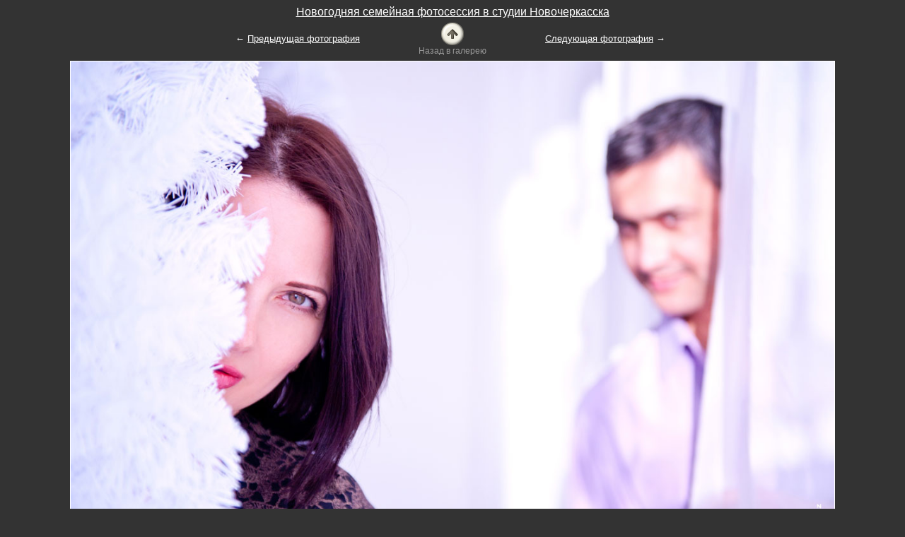

--- FILE ---
content_type: text/html
request_url: https://www.vladmuz.ru/photography/family/new-years-photo/28.htm
body_size: 5193
content:
<!DOCTYPE HTML PUBLIC "-//W3C//DTD HTML 4.01 Transitional//EN" "http://www.w3.org/TR/html4/loose.dtd">
<html>
<head>
<title>Фото лица девушки впереди в фокусе, мужчина вдали&nbsp;— в расфокусе</title>
  <meta http-equiv="Content-Type" content="text/html; charset=windows-1251">
  <meta http-equiv="Content-Language" content="ru">
  <meta name="author" content="VladMuz">
  <meta name="viewport" content="width=device-width, initial-scale=1.0">
  <meta name="description" content="Это фото входит в галерею из 40 фотографий, созданных во время зимней новогодней семейной фотосессии в фотостудии города Новочеркасска Ростовской области.">
  <link rel="stylesheet" type="text/css" href="/style.css">
  <script src="//yastatic.net/es5-shims/0.0.2/es5-shims.min.js"></script>
<script src="//yastatic.net/share2/share.js" charset="utf-8"></script>
<!-- Global site tag (gtag.js) - Google Analytics -->
<script async src="https://www.googletagmanager.com/gtag/js?id=UA-7950401-2"></script>
<script>
  window.dataLayer = window.dataLayer || [];
  function gtag(){dataLayer.push(arguments);}
  gtag('js', new Date());

  gtag('config', 'UA-7950401-2');
</script>
<!-- Yandex.Metrika counter -->
<script type="text/javascript" >
   (function(m,e,t,r,i,k,a){m[i]=m[i]||function(){(m[i].a=m[i].a||[]).push(arguments)};
   m[i].l=1*new Date();
   for (var j = 0; j < document.scripts.length; j++) {if (document.scripts[j].src === r) { return; }}
   k=e.createElement(t),a=e.getElementsByTagName(t)[0],k.async=1,k.src=r,a.parentNode.insertBefore(k,a)})
   (window, document, "script", "https://mc.yandex.ru/metrika/tag.js", "ym");

   ym(47592103, "init", {
        clickmap:true,
        trackLinks:true,
        accurateTrackBounce:true,
        webvisor:true
   });
</script>
<noscript><div><img src="https://mc.yandex.ru/watch/47592103" style="position:absolute; left:-9999px;" alt="" /></div></noscript>
<!-- /Yandex.Metrika counter -->
</head>

<body class="gray">

<table cellspacing="5" cellpadding="0" border="0" width="100%">
<tr>
    <td colspan="3" class="foto"><h1><a href="/photography/family/new-years-photo/" class="m">Новогодняя семейная фотосессия в студии Новочеркасска</a></h1></td>
</tr>
<tr>
    <td width="40%" align="right" class="h2">&#8592;&nbsp;<a href="27.htm" class="m">Предыдущая фотография</a></td>
    <td width="20%" align="center"><a href="/photography/family/new-years-photo/" title="Новогодняя семейная фотосессия в студии Новочеркасска"><IMG border=0 src="/pic/back.png" alt="Назад в галерею"></a><br><span class="arrow">Назад в галерею</span></td>
    <td width="40%" class="h2"><a href="29.htm" class="m">Следующая фотография</a>&nbsp;&#8594;</td>
</tr>
<tr>
    <td colspan="3"><div class="foto"><IMG title="Новогодняя семейная фотосессия в студии Новочеркасска" border=1 src="/photography/family/new-years-photo/28.jpg" alt="Фото лица девушки впереди в фокусе, мужчина вдали — в расфокусе"><br>Фото лица девушки впереди в фокусе, мужчина вдали&nbsp;— в расфокусе</div></td>
</tr>
<tr>
    <td colspan="3"><div class="foto"><a href="/copyright-notice/" class="m">Предупреждение о соблюдении авторских прав</a><br>© <a href="https://www.vladmuz.ru/" class="m">Фотограф Владимир Музыченко</a></div></td>
</tr>
<tr>
    <td colspan="3" class="foto">На этом сайте можно посмотреть еще фотографии из семейных новогодних фотосессий:

<div class="foto">
<div class="floats">
    <div class="left">            
        <div class="r"><a href="/photography/family/new-years-photo-children/" title="Новогодняя семейная фотосессия с детьми в фотостудии «Рафинад» в Новочеркасске" class="m"><IMG border="1" src="/photography/family/new-years-photo-children/01_sm.jpg" alt="Новогодняя семейная фотосессия с детьми в фотостудии «Рафинад» в Новочеркасске"></a><br /><a href="/photography/family/new-years-photo-children/" class="m">Новогодняя семейная фотосессия с детьми в фотостудии «Рафинад» в Новочеркасске</a></div>
        <div class="min"></div>
    </div>
    <div class="left">            
        <div class="r"><a href="/photography/family/new-years-photo-session-2children/" title="Новогодняя семейная фотосессия с 2-мя детьми в фотостудии «Варенье» в Ростове-на-Дону" class="m"><IMG border="1" src="/photography/family/new-years-photo-session-2children/01_sm.jpg" alt="Новогодняя семейная фотосессия с 2-мя детьми в фотостудии «Варенье» в Ростове-на-Дону"></a><br /><a href="/photography/family/new-years-photo-session-2children/" class="m">Новогодняя семейная фотосессия с 2-мя детьми в фотостудии «Варенье» в Ростове-на-Дону</a></div>
        <div class="min"></div>
    </div>
</div>
</div>

 </td>
</tr>
<tr>
    <td colspan="3"><div class="book"><div class="share">Этой фотографией можно поделиться в сетях, блогах и где-нибудь еще:</div><div class="ya-share2" data-services="collections,vkontakte,facebook,odnoklassniki,moimir,gplus,twitter,blogger,lj,viber,whatsapp,telegram"></div></div><div class="book"><span class="h4">Не нашли то, что искали? Воспользуйтесь <a href="/site_search/" class="m">поиском по сайту</a></span></div></td>
</tr>
</table>

 </body>
</html>